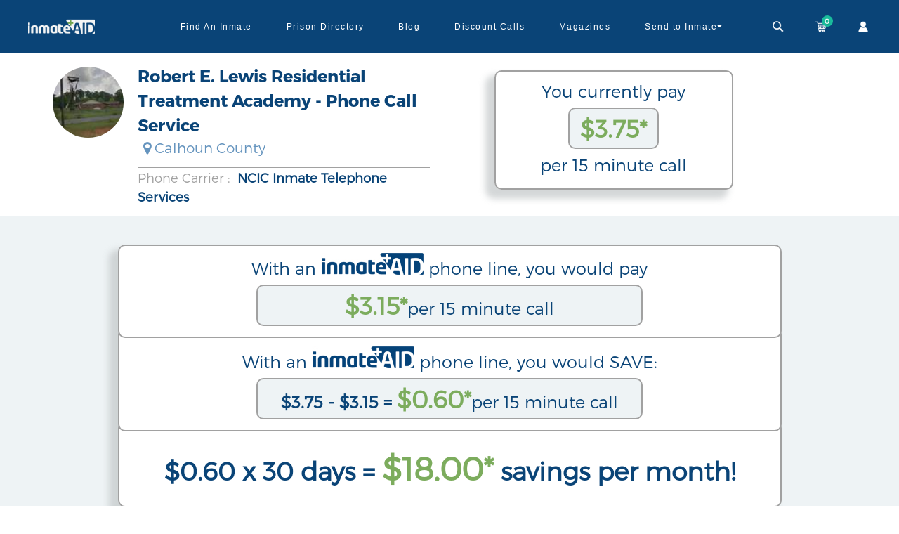

--- FILE ---
content_type: application/javascript
request_url: https://d31xwu2ig4v9vi.cloudfront.net/r_assets/blogs/search_popup-c9f969da09209a3f70897e782a80b73856ebe8141d64f80a0f001d24b1e271a8.js
body_size: 592
content:
document.addEventListener("DOMContentLoaded", function () {
  console.log("Search popup script loaded");

  var searchPopup = document.getElementById('searchPopup');

  if (!searchPopup) {
    console.error("Search popup element not found!");
    return;
  }

  var closeButton = document.getElementById('closeSearchPopup');

  console.log("Found search popup:", searchPopup ? "yes" : "no");
  console.log("Found close button:", closeButton ? "yes" : "no");

  var searchButtons = [];
  var mainButton = document.getElementById('openSearchPopup');
  if (mainButton) searchButtons.push(mainButton);

  var extraButtons = document.querySelectorAll('button.search-button');
  for (var i = 0; i < extraButtons.length; i++) {
    searchButtons.push(extraButtons[i]);
  }

  function openSearchPopup() {
    searchPopup.style.display = "flex";
    console.log("Search popup opened");
  }

  function closeSearchPopup() {
    searchPopup.style.display = "none";
    console.log("Search popup closed");
  }

  // Allow auto-open for testing/demo
  setTimeout(openSearchPopup, 8000);

  for (var j = 0; j < searchButtons.length; j++) {
    searchButtons[j].addEventListener("click", function (e) {
      e.preventDefault();
      openSearchPopup();
    });
  }

  var articleLinks = document.querySelectorAll('a[href*="articles_details"]');
  for (var k = 0; k < articleLinks.length; k++) {
    articleLinks[k].addEventListener('click', function () {
      sessionStorage.setItem('showPopupOnLoad', 'true');
    });
  }

  if (sessionStorage.getItem('showPopupOnLoad') === 'true') {
    sessionStorage.removeItem('showPopupOnLoad');
    setTimeout(openSearchPopup, 8000);
  }

  if (closeButton) {
    closeButton.addEventListener("click", function () {
      closeSearchPopup();
    });
  }

  searchPopup.addEventListener("click", function (e) {
    if (e.target === searchPopup) {
      closeSearchPopup();
    }
  });

  var popupContent = searchPopup.querySelector('.search-popup-content');
  if (popupContent) {
    popupContent.addEventListener('click', function (e) {
      e.stopPropagation();
    });
  }

  document.addEventListener('keydown', function (e) {
    if (e.key === 'Escape') {
      closeSearchPopup();
    }
  });
});
